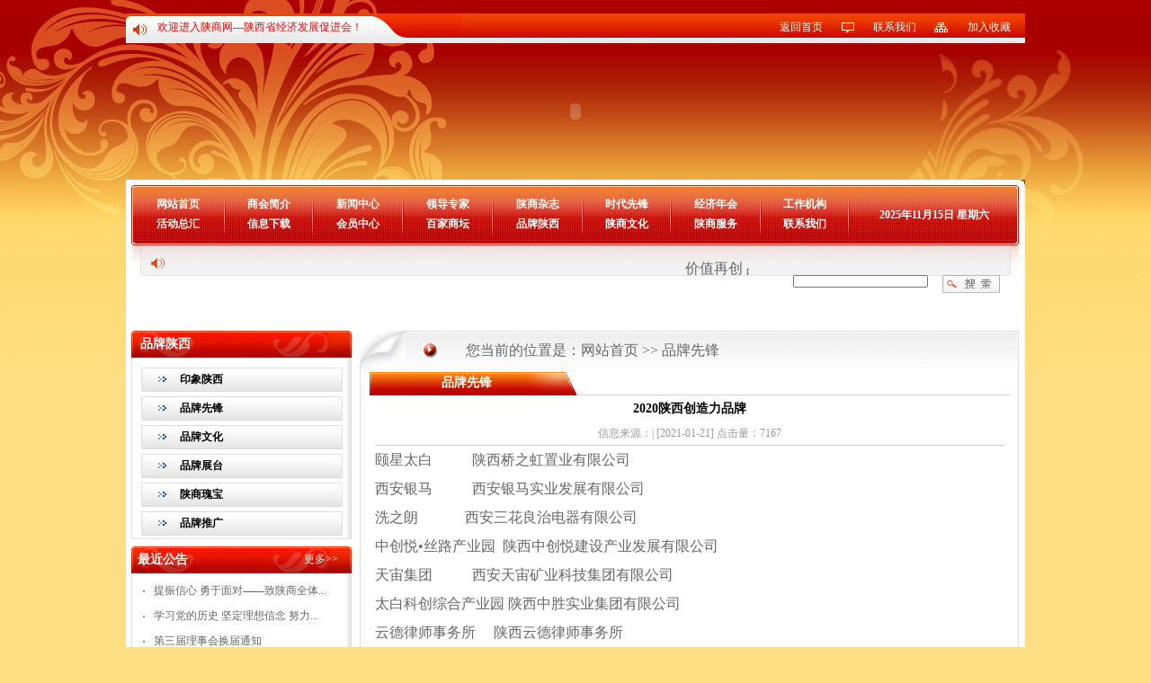

--- FILE ---
content_type: text/html;charset=utf-8
request_url: http://www.seda98.com/news_content1.php?id=12055
body_size: 10584
content:

﻿<!DOCTYPE html PUBLIC "-//W3C//DTD XHTML 1.0 Transitional//EN" "http://www.w3.org/TR/xhtml1/DTD/xhtml1-transitional.dtd">
<html xmlns="http://www.w3.org/1999/xhtml">
<head>
<meta http-equiv="Content-Type" content="text/html; charset=utf-8" />
<title>陕商网--陕西省经济发展促进会</title>
<link href="main.css" type="text/css" rel="stylesheet" />
<META name="author" content="硅峰网络-专业网站制作商，www.Guifeng.net，页面设计-申荣荣，程序开发-张华伟">
<script type="text/JavaScript">
<!--
function MM_jumpMenu(targ,selObj,restore){ //v3.0
  eval(targ+".location='"+selObj.options[selObj.selectedIndex].value+"'");
  if (restore) selObj.selectedIndex=0;
}
//-->
</script>
<style type="text/css">
<!--
body {
	background-image: url(images/bg.jpg);
}
-->
.xinxinwen{
	text-align: left;
}

.xinxinwen li{
	padding:	15px 0;
	border-bottom: 1px dashed #ccc;
}

.xixninwen-pic{
	float: left;
	margin-right: 15px;
	margin-left:5px;
}

.xinxinwen li p{
	font-size: 12px;
	color:#999;
	line-height: 1.6;
	margin-top: 5px;
}

.xinxinwen li h3{
	font-size:16px;
	color:#333;
	font-weight:normal;
	
	}
.xinxinwen li h3 a{
	color:#333;
	text-decoration: none;
		}
div.clear{
	clear: both;
	height: 0;
	width: 0;
}



</style>
 <link rel="stylesheet" href="css/swiper.min.css">
</head>

<body>
<script type="text/javascript"> 
function fLoginFormSubmit(){   
        if(document.form1.keywords.value==""){
			alert("请输入关键字搜索");
			return false;
		}
		
}
</script>
<table width="1000" height="33" border="0" align="center" cellpadding="0" cellspacing="0">
  <tr>
    <td background="images/img01.jpg"><table width="1000" height="30" border="0" cellpadding="0" cellspacing="0">
      <tr>
        <td width="297" align="center" class="top">欢迎进入陕商网---陕西省经济发展促进会！</td>
        <td width="414">&nbsp;</td>
        <td width="289"><table width="289" height="30" border="0" cellpadding="0" cellspacing="0">
          <tr>
            <td width="79" align="center" class="write"><a href="index.php" class="text">返回首页</a></td>
            <td width="25" align="center"><img src="images/img02.jpg" width="14" height="12" /></td>
            <td width="79" align="center" class="write"><a href="about.php?cat_id=725">联系我们</a></td>
            <td width="25" align="center"><img src="images/img03.jpg" width="15" height="12" /></td>
            <td width="81" align="center" class="write"><a href="javascript:window.external.AddFavorite('http://www.ssw.com', '陕商网')">加入收藏</a></td>
          </tr>
        </table></td>
      </tr>
    </table></td>
  </tr>
</table>
<table width="1000" height="152" border="0" align="center" cellpadding="0" cellspacing="0">
  <tr>
    <td><object classid="clsid:D27CDB6E-AE6D-11cf-96B8-444553540000" codebase="http://download.macromedia.com/pub/shockwave/cabs/flash/swflash.cab#version=7,0,19,0" width="1000" height="152">
      <param name="movie" value="images/top.swf" />
      <param name="quality" value="high" />
      <embed src="images/top.swf" quality="high" pluginspage="http://www.macromedia.com/go/getflashplayer" type="application/x-shockwave-flash" width="1000" height="152"></embed>
    </object></td>
  </tr>
</table>
<table width="1000" border="0" align="center" cellpadding="0" cellspacing="0">
  <tr>
    <td><img src="images/img04.jpg" width="1000" height="6" /></td>
  </tr>
</table>
<table width="1000" height="67" border="0" align="center" cellpadding="0" cellspacing="0" bgcolor="#FFFFFF">
  <tr>
    <td width="6"></td>
    <td width="987" background="images/img05.jpg"><table width="987" border="0" cellspacing="0" cellpadding="0">
      <tr>
        <td width="103" height="67"><table width="100%" border="0" cellspacing="0" cellpadding="0">
          <tr>
            <td height="22" align="center" class="nev"><a href="index.php">网站首页</a></td>
          </tr>
          <tr>
            <td height="22" align="center" class="nev"><a href="products1.php?cat_id=643">活动总汇</a></td>
          </tr>
        </table></td>
        <td width="2"></td>
        <td width="96"><table width="100%" border="0" cellspacing="0" cellpadding="0">
          <tr>
            <td height="22" align="center" class="nev"><a href="about.php?cat_id=609">商会简介</a></td>
          </tr>
          <tr>
            <td height="22" align="center" class="nev"><a href="news1.php?cat_id=644">信息下载</a></td>
          </tr>
        </table></td>
        <td width="2"></td>
        <td width="98"><table width="100%" border="0" cellspacing="0" cellpadding="0">
          <tr>
            <td height="22" align="center" class="nev"><a href="news1.php?cat_id=612">新闻中心</a></td>
          </tr>
          <tr>
            <td height="22" align="center" class="nev"><a href="sssh.php">会员中心</a></td>
          </tr>
        </table></td>
        <td width="2"></td>
        <td width="98"><table width="100%" border="0" cellspacing="0" cellpadding="0">
          <tr>
            <td height="22" align="center" class="nev"><a href="ldzj.php?cat_id=618">领导专家</a></td>
          </tr>
          <tr>
            <td height="22" align="center" class="nev"><a href="products1.php?cat_id=654">百家商坛</a></td>
          </tr>
        </table></td>
        <td width="2"></td>
        <td width="98"><table width="100%" border="0" cellspacing="0" cellpadding="0">
          <tr>
            <td height="22" align="center" class="nev"><a href="zazhi.php?cat_id=623">陕商杂志</a></td>
          </tr>
          <tr>
            <td height="22" align="center" class="nev"><a href="ppsx.php">品牌陕西</a></td>
          </tr>
        </table></td>
        <td width="2"></td>
        <td width="96"><table width="100%" border="0" cellspacing="0" cellpadding="0">
          <tr>
            <td height="22" align="center" class="nev"><a href="about.php?cat_id=628">时代先锋</a></td>
          </tr>
          <tr>
            <td height="22" align="center" class="nev"><a href="news1.php?cat_id=663">陕商文化</a></td>
          </tr>
        </table></td>
        <td width="2"></td>
        <td width="98"><table width="100%" border="0" cellspacing="0" cellpadding="0">
          <tr>
            <td height="22" align="center" class="nev"><a href="jjfh.php?cat_id=637">经济年会</a></td>
          </tr>
          <tr>
            <td height="22" align="center" class="nev"><a href="news.php?cat_id=670">陕商服务</a></td>
          </tr>
        </table></td>
        <td width="2"></td>
        <td width="96"><table width="100%" border="0" cellspacing="0" cellpadding="0">
          <tr>
            <td height="22" align="center" class="nev"><a href="products_ry.php?cat_id=791">工作机构</a></td>
          </tr>
          <tr>
            <td height="22" align="center" class="nev"><a href="about.php?cat_id=725">联系我们</a></td>
          </tr>
        </table></td>
        <td width="2"></td>
        <td width="188" align="center" class="nev">
		<script language="javascript">
function RunGLNL(){
var today=new Date();
var d=new Array("星期日","星期一","星期二","星期三","星期四","星期五","星期六");
var DDDD=(today.getFullYear()<100 ? today.getFullYear()+1900:today.getFullYear())+"年"+(today.getMonth()+1)+"月"+today.getDate()+"日";
DDDD = DDDD + " " + d[today.getDay()]+"<br>";
//DDDD = DDDD+ " " + (CnDateofDateStr(today));
//DDDD = DDDD+ " " + SolarTerm(today);
document.write(DDDD);
}
function DaysNumberofDate(DateGL){
return parseInt((Date.parse(DateGL)-Date.parse(DateGL.getFullYear()+"/1/1"))/86400000)+1;
}
function CnDateofDate(DateGL){
var CnData=new Array(
0x16,0x2a,0xda,0x00,0x83,0x49,0xb6,0x05,0x0e,0x64,0xbb,0x00,0x19,0xb2,0x5b,0x00,
0x87,0x6a,0x57,0x04,0x12,0x75,0x2b,0x00,0x1d,0xb6,0x95,0x00,0x8a,0xad,0x55,0x02,
0x15,0x55,0xaa,0x00,0x82,0x55,0x6c,0x07,0x0d,0xc9,0x76,0x00,0x17,0x64,0xb7,0x00,
0x86,0xe4,0xae,0x05,0x11,0xea,0x56,0x00,0x1b,0x6d,0x2a,0x00,0x88,0x5a,0xaa,0x04,
0x14,0xad,0x55,0x00,0x81,0xaa,0xd5,0x09,0x0b,0x52,0xea,0x00,0x16,0xa9,0x6d,0x00,
0x84,0xa9,0x5d,0x06,0x0f,0xd4,0xae,0x00,0x1a,0xea,0x4d,0x00,0x87,0xba,0x55,0x04
);
var CnMonth=new Array();
var CnMonthDays=new Array();
var CnBeginDay;
var LeapMonth;
var Bytes=new Array();
var I;
var CnMonthData;
var DaysCount;
var CnDaysCount;
var ResultMonth;
var ResultDay;
var yyyy=DateGL.getYear();
var mm=DateGL.getMonth()+1;
var dd=DateGL.getDate();
if(yyyy<100) yyyy+=1900;
  if ((yyyy < 1997) || (yyyy > 2020)){
    return 0;
    }
  Bytes[0] = CnData[(yyyy - 1997) * 4];
  Bytes[1] = CnData[(yyyy - 1997) * 4 + 1];
  Bytes[2] = CnData[(yyyy - 1997) * 4 + 2];
  Bytes[3] = CnData[(yyyy - 1997) * 4 + 3];
  if ((Bytes[0] & 0x80) != 0) {CnMonth[0] = 12;}
  else {CnMonth[0] = 11;}
  CnBeginDay = (Bytes[0] & 0x7f);
  CnMonthData = Bytes[1];
  CnMonthData = CnMonthData << 8;
  CnMonthData = CnMonthData | Bytes[2];
  LeapMonth = Bytes[3];
for (I=15;I>=0;I--){
    CnMonthDays[15 - I] = 29;
    if (((1 << I) & CnMonthData) != 0 ){
      CnMonthDays[15 - I]++;}
    if (CnMonth[15 - I] == LeapMonth ){
      CnMonth[15 - I + 1] = - LeapMonth;}
    else{
      if (CnMonth[15 - I] < 0 ){CnMonth[15 - I + 1] = - CnMonth[15 - I] + 1;}
      else {CnMonth[15 - I + 1] = CnMonth[15 - I] + 1;}
      if (CnMonth[15 - I + 1] > 12 ){ CnMonth[15 - I + 1] = 1;}
    }
  }
  DaysCount = DaysNumberofDate(DateGL) - 1;
  if (DaysCount <= (CnMonthDays[0] - CnBeginDay)){
    if ((yyyy > 1901) && (CnDateofDate(new Date((yyyy - 1)+"/12/31")) < 0)){
      ResultMonth = - CnMonth[0];}
    else {ResultMonth = CnMonth[0];}
    ResultDay = CnBeginDay + DaysCount;
  }
  else{
    CnDaysCount = CnMonthDays[0] - CnBeginDay;
    I = 1;
    while ((CnDaysCount < DaysCount) && (CnDaysCount + CnMonthDays[I] < DaysCount)){
      CnDaysCount+= CnMonthDays[I];
      I++;
    }
    ResultMonth = CnMonth[I];
    ResultDay = DaysCount - CnDaysCount;
  }
  if (ResultMonth > 0){
    return ResultMonth * 100 + ResultDay;}
  else{return ResultMonth * 100 - ResultDay;}
}
function CnYearofDate(DateGL){
var YYYY=DateGL.getYear();
var MM=DateGL.getMonth()+1;
var CnMM=parseInt(Math.abs(CnDateofDate(DateGL))/100);
if(YYYY<100) YYYY+=1900;
if(CnMM>MM) YYYY--;
YYYY-=1864;
return CnEra(YYYY)+"年";
}
function CnMonthofDate(DateGL){
var  CnMonthStr=new Array("零","正","二","三","四","五","六","七","八","九","十","冬","腊");
var  Month;
  Month = parseInt(CnDateofDate(DateGL)/100);
  if (Month < 0){return "闰" + CnMonthStr[-Month] + "月";}
  else{return CnMonthStr[Month] + "月";}
}
function CnDayofDate(DateGL){
var CnDayStr=new Array("零",
    "初一", "初二", "初三", "初四", "初五",
    "初六", "初七", "初八", "初九", "初十",
    "十一", "十二", "十三", "十四", "十五",
    "十六", "十七", "十八", "十九", "二十",
    "廿一", "廿二", "廿三", "廿四", "廿五",
    "廿六", "廿七", "廿八", "廿九", "三十");
var Day;
  Day = (Math.abs(CnDateofDate(DateGL)))%100;
  return CnDayStr[Day];
}
function DaysNumberofMonth(DateGL){
var MM1=DateGL.getYear();
    MM1<100 ? MM1+=1900:MM1;
var MM2=MM1;
    MM1+="/"+(DateGL.getMonth()+1);
    MM2+="/"+(DateGL.getMonth()+2);
    MM1+="/1";
    MM2+="/1";
return parseInt((Date.parse(MM2)-Date.parse(MM1))/86400000);
}
function CnEra(YYYY){
var Tiangan=new Array("甲","乙","丙","丁","戊","己","庚","辛","壬","癸");
//var Dizhi=new Array("子(鼠)","丑(牛)","寅(虎)","卯(兔)","辰(龙)","巳(蛇)",
                    //"午(马)","未(羊)","申(猴)","酉(鸡)","戌(狗)","亥(猪)");
var Dizhi=new Array("子","丑","寅","卯","辰","巳","午","未","申","酉","戌","亥");
return Tiangan[YYYY%10]+Dizhi[YYYY%12];
}
function CnDateofDateStr(DateGL){
  if(CnMonthofDate(DateGL)=="零月") return "　请调整您的计算机日期!";
  else return "农历"+CnYearofDate(DateGL)+ " " + CnMonthofDate(DateGL) + CnDayofDate(DateGL);
}
function SolarTerm(DateGL){
  var SolarTermStr=new Array(
        "小寒","大寒","立春","雨水","惊蛰","春分",
        "清明","谷雨","立夏","小满","芒种","夏至",
        "小暑","大暑","立秋","处暑","白露","秋分",
        "寒露","霜降","立冬","小雪","大雪","冬至");
  var DifferenceInMonth=new Array(
        1272060,1275495,1281180,1289445,1299225,1310355,
        1321560,1333035,1342770,1350855,1356420,1359045,
        1358580,1355055,1348695,1340040,1329630,1318455,
        1306935,1297380,1286865,1277730,1274550,1271556);
  var DifferenceInYear=31556926;
  var BeginTime=new Date(1901/1/1);
  BeginTime.setTime(947120460000);
     for(;DateGL.getYear()<BeginTime.getYear();){
        BeginTime.setTime(BeginTime.getTime()-DifferenceInYear*1000);
     }
     for(;DateGL.getYear()>BeginTime.getYear();){
        BeginTime.setTime(BeginTime.getTime()+DifferenceInYear*1000);
     }
     for(var M=0;DateGL.getMonth()>BeginTime.getMonth();M++){
        BeginTime.setTime(BeginTime.getTime()+DifferenceInMonth[M]*1000);
     }
     if(DateGL.getDate()>BeginTime.getDate()){
        BeginTime.setTime(BeginTime.getTime()+DifferenceInMonth[M]*1000);
        M++;
     }
     if(DateGL.getDate()>BeginTime.getDate()){
        BeginTime.setTime(BeginTime.getTime()+DifferenceInMonth[M]*1000);
        M==23?M=0:M++;
     }
  var JQ;
  if(DateGL.getDate()==BeginTime.getDate()){
    JQ="　 今天是<font color='#FF9999'><b>"+SolarTermStr[M] + "</b></font>";
  }
  else if(DateGL.getDate()==BeginTime.getDate()-1){
    JQ="　 明天是<font color='#FF9999'><b>"+SolarTermStr[M] + "</b></font>";
  }
  else if(DateGL.getDate()==BeginTime.getDate()-2){
    JQ="　 后天是<font color='#FF9999'><b>"+SolarTermStr[M] + "</b></font>";
  }
  else{
   JQ=" "
   if(DateGL.getMonth()==BeginTime.getMonth()){
      JQ+="　 本月";
   }
   else{
     JQ+="　 下月";
   }
   JQ+=BeginTime.getDate()+"日"+"<font color='#FF9999'><b>"+SolarTermStr[M]+"</b></font>";
  }
return JQ;
}
function CAL()
{}
RunGLNL();
function CurentTime(){ 
    var now = new Date(); 
    var hh = now.getHours(); 
    var mm = now.getMinutes(); 
    var ss = now.getTime() % 60000; 
    ss = (ss - (ss % 1000)) / 1000; 
    var clock = hh+':'; 
    if (mm < 10) clock += '0'; 
    clock += mm+':'; 
    if (ss < 10) clock += '0'; 
    clock += ss; 
    return(clock); 
}
</script>
		</td>
      </tr>
    </table></td>
    <td width="7"></td>
  </tr>
</table>

<table width="1000" border="0" align="center" cellpadding="0" cellspacing="0" bgcolor="#FFFFFF">
  <tr>
    <td width="6"></td>
    <td width="987" height="34" background="images/img06.jpg" style="background-repeat:no-repeat;"><table width="987" height="30" border="0" cellpadding="0" cellspacing="0">
      <tr>
        <td width="9">&nbsp;</td>
        <td width="968" class="tz"><table width="968" height="25" border="0" cellpadding="0" cellspacing="0">
          <tr>
            <td width="38">&nbsp;</td>
		  		   
            <td align="left"><marquee id="mar1" scrollAmount="2" direction="left" width="640" onmouseout="scollStart()" onmouseover="scollStop()"><p>价值再创 品位陕商 经济发展与您同行！欢迎加入陕商会！</p>
<p>&nbsp;</p></marquee></td>
			            <td width="281">
			
              <table width="245" height="20" border="0" cellpadding="0" cellspacing="0" align="right">
			  <form id="form1" name="form1" method="get" action="newstj.php" onsubmit="return fLoginFormSubmit();">
                <tr>
                  <td width="169" align="center" valign="top"><label>
                    <input name="keywords" type="text" id="keywords" value="" class="a1" style=" width:150px; height:14px;" />
                  </label></td>
                  <td width="112" align="center" valign="bottom"><label>
                    <input type="image" name="imageField" src="images/img07.jpg" width="64" height="20" />
                  </label></td>
                </tr>
				 </form>
              </table>
           
            </td>
          </tr>
        </table></td>
        <td width="10">&nbsp;</td>
      </tr>
    </table></td>
    <td width="7"></td>
  </tr>
</table>
<table width="1000" height="8" border="0" align="center" cellpadding="0" cellspacing="0" bgcolor="#FFFFFF">
  <tr>
    <td></td>
  </tr>
</table>
<table width="1000" border="0" align="center" cellpadding="0" cellspacing="0" bgcolor="#FFFFFF">
  <tr>
    <td width="6"></td>
    <td width="245" valign="top"><table width="100%" border="0" cellspacing="0" cellpadding="0">
      <tr>
        <td height="31" background="images/about01.jpg"><table width="92%" border="0" align="center" cellpadding="0" cellspacing="0">
          <tr>
            <td class="bt-write">品牌陕西</td>
          </tr>
        </table></td>
      </tr>
      <tr>
        <td background="images/about02.jpg">
		
		<table width="80%" height="5" border="0" align="center" cellpadding="0" cellspacing="0">
          <tr>
            <td></td>
          </tr>
        </table>
		
                   <table width="80%" height="5" border="0" align="center" cellpadding="0" cellspacing="0">
            <tr>
              <td></td>
            </tr>
          </table>
          <table width="224" height="27" border="0" align="center" cellpadding="0" cellspacing="0">
            <tr>
              <td background="images/about04.jpg"><table width="96%" border="0" align="center" cellpadding="0" cellspacing="0">
                <tr>
                  <td width="18%" align="center"><img src="images/about05.jpg" width="9" height="6" /></td>
                  <td width="82%" class="hei1"><a href="news1.php?cat_id=778">印象陕西</a></td>
                </tr>
              </table></td>
            </tr>
          </table>
		           <table width="80%" height="5" border="0" align="center" cellpadding="0" cellspacing="0">
            <tr>
              <td></td>
            </tr>
          </table>
          <table width="224" height="27" border="0" align="center" cellpadding="0" cellspacing="0">
            <tr>
              <td background="images/about04.jpg"><table width="96%" border="0" align="center" cellpadding="0" cellspacing="0">
                <tr>
                  <td width="18%" align="center"><img src="images/about05.jpg" width="9" height="6" /></td>
                  <td width="82%" class="hei1"><a href="news1.php?cat_id=658">品牌先锋</a></td>
                </tr>
              </table></td>
            </tr>
          </table>
		           <table width="80%" height="5" border="0" align="center" cellpadding="0" cellspacing="0">
            <tr>
              <td></td>
            </tr>
          </table>
          <table width="224" height="27" border="0" align="center" cellpadding="0" cellspacing="0">
            <tr>
              <td background="images/about04.jpg"><table width="96%" border="0" align="center" cellpadding="0" cellspacing="0">
                <tr>
                  <td width="18%" align="center"><img src="images/about05.jpg" width="9" height="6" /></td>
                  <td width="82%" class="hei1"><a href="news_3.php?cat_id=659">品牌文化</a></td>
                </tr>
              </table></td>
            </tr>
          </table>
		           <table width="80%" height="5" border="0" align="center" cellpadding="0" cellspacing="0">
            <tr>
              <td></td>
            </tr>
          </table>
          <table width="224" height="27" border="0" align="center" cellpadding="0" cellspacing="0">
            <tr>
              <td background="images/about04.jpg"><table width="96%" border="0" align="center" cellpadding="0" cellspacing="0">
                <tr>
                  <td width="18%" align="center"><img src="images/about05.jpg" width="9" height="6" /></td>
                  <td width="82%" class="hei1"><a href="products_ren_3.php?cat_id=661">品牌展台</a></td>
                </tr>
              </table></td>
            </tr>
          </table>
		           <table width="80%" height="5" border="0" align="center" cellpadding="0" cellspacing="0">
            <tr>
              <td></td>
            </tr>
          </table>
          <table width="224" height="27" border="0" align="center" cellpadding="0" cellspacing="0">
            <tr>
              <td background="images/about04.jpg"><table width="96%" border="0" align="center" cellpadding="0" cellspacing="0">
                <tr>
                  <td width="18%" align="center"><img src="images/about05.jpg" width="9" height="6" /></td>
                  <td width="82%" class="hei1"><a href="news1.php?cat_id=662">陕商瑰宝</a></td>
                </tr>
              </table></td>
            </tr>
          </table>
		           <table width="80%" height="5" border="0" align="center" cellpadding="0" cellspacing="0">
            <tr>
              <td></td>
            </tr>
          </table>
          <table width="224" height="27" border="0" align="center" cellpadding="0" cellspacing="0">
            <tr>
              <td background="images/about04.jpg"><table width="96%" border="0" align="center" cellpadding="0" cellspacing="0">
                <tr>
                  <td width="18%" align="center"><img src="images/about05.jpg" width="9" height="6" /></td>
                  <td width="82%" class="hei1"><a href="news1.php?cat_id=1084">品牌推广</a></td>
                </tr>
              </table></td>
            </tr>
          </table>
		  
		  
          </td>
      </tr>
      <tr>
        <td><img src="images/about03.jpg" width="245" height="4" /></td>
      </tr>
    </table>
      <table width="50%" height="8" border="0" align="center" cellpadding="0" cellspacing="0">
        <tr>
          <td></td>
        </tr>
      </table>
      
      <table width="100%" border="0" cellspacing="0" cellpadding="0">
        <tr>
          <td height="31" background="images/about01.jpg"><table width="95%" border="0" align="center" cellpadding="0" cellspacing="0">
              <tr>
                <td width="76%" class="bt-write">最近公告</td>
                <td width="24%" align="center" class="more"><a href="news1.php?cat_id=646">更多&gt;&gt;</a></td>
              </tr>
          </table></td>
        </tr>
        <tr>
          <td background="images/about02.jpg"><table width="80%" height="5" border="0" align="center" cellpadding="0" cellspacing="0">
              <tr>
                <td></td>
              </tr>
            </table>
			            <table width="98%" height="28" border="0" align="center" cellpadding="0" cellspacing="0">
              <tr>
                <td width="9%" align="center">·</td>
                <td width="91%"><span class="text"><a href="news_content1.php?id=12426">提振信心 勇于面对——致陕商全体...</a></span></td>
              </tr>
            </table>
			            <table width="98%" height="28" border="0" align="center" cellpadding="0" cellspacing="0">
              <tr>
                <td width="9%" align="center">·</td>
                <td width="91%"><span class="text"><a href="news_content1.php?id=12191">学习党的历史 坚定理想信念 努力...</a></span></td>
              </tr>
            </table>
			            <table width="98%" height="28" border="0" align="center" cellpadding="0" cellspacing="0">
              <tr>
                <td width="9%" align="center">·</td>
                <td width="91%"><span class="text"><a href="news_content1.php?id=12114">第三届理事会换届通知</a></span></td>
              </tr>
            </table>
			            <table width="98%" height="28" border="0" align="center" cellpadding="0" cellspacing="0">
              <tr>
                <td width="9%" align="center">·</td>
                <td width="91%"><span class="text"><a href="news_content1.php?id=11841">凝聚陕商力量助力脱贫攻坚倡议书</a></span></td>
              </tr>
            </table>
			            <table width="98%" height="28" border="0" align="center" cellpadding="0" cellspacing="0">
              <tr>
                <td width="9%" align="center">·</td>
                <td width="91%"><span class="text"><a href="news_content1.php?id=11814">陕商合力抗击疫情倡议书</a></span></td>
              </tr>
            </table>
			            <table width="98%" height="28" border="0" align="center" cellpadding="0" cellspacing="0">
              <tr>
                <td width="9%" align="center">·</td>
                <td width="91%"><span class="text"><a href="news_content1.php?id=11816">搭建陕商蓝十字工程服务平台的函</a></span></td>
              </tr>
            </table>
			            <table width="98%" height="28" border="0" align="center" cellpadding="0" cellspacing="0">
              <tr>
                <td width="9%" align="center">·</td>
                <td width="91%"><span class="text"><a href="news_content1.php?id=11638">2019陕商理事工作会议召开</a></span></td>
              </tr>
            </table>
			          </td>
        </tr>
        <tr>
          <td><img src="images/about03.jpg" width="245" height="4" /></td>
        </tr>
      </table>
      <table width="50%" height="8" border="0" align="center" cellpadding="0" cellspacing="0">
        <tr>
          <td></td>
        </tr>
      </table>
      <table width="100%" border="0" cellspacing="0" cellpadding="0">
        <tr>
          <td height="31" background="images/about01.jpg"><table width="95%" border="0" align="center" cellpadding="0" cellspacing="0">
              <tr>
                <td width="76%" class="bt-write">最新更新</td>
                <td width="24%" align="center" class="more"><a href="news_gg.php?cat_id=787"></a></td>
              </tr>
          </table></td>
        </tr>
        <tr>
          <td background="images/about02.jpg"><table width="80%" height="5" border="0" align="center" cellpadding="0" cellspacing="0">
              <tr>
                <td></td>
              </tr>
            </table>
			            <table width="98%" height="28" border="0" align="center" cellpadding="0" cellspacing="0">
              <tr>
                <td width="9%" align="center">·</td>
                <td width="91%"><span class="text"><a href="news_content_gg.php?id=12821">
                  陕商会受邀参加电影《如儿如女》开...                </a></span></td>
              </tr>
            </table>
                        <table width="98%" height="28" border="0" align="center" cellpadding="0" cellspacing="0">
              <tr>
                <td width="9%" align="center">·</td>
                <td width="91%"><span class="text"><a href="news_content_gg.php?id=12820">
                  第八届国际矿业权信息交流大会将于...                </a></span></td>
              </tr>
            </table>
                        <table width="98%" height="28" border="0" align="center" cellpadding="0" cellspacing="0">
              <tr>
                <td width="9%" align="center">·</td>
                <td width="91%"><span class="text"><a href="news_content_gg.php?id=12819">
                  陕商会受邀参加汾清天下·山西杏花...                </a></span></td>
              </tr>
            </table>
                        <table width="98%" height="28" border="0" align="center" cellpadding="0" cellspacing="0">
              <tr>
                <td width="9%" align="center">·</td>
                <td width="91%"><span class="text"><a href="news_content_gg.php?id=12818">
                  天宙集团新办公大楼启用盛典圆满落...                </a></span></td>
              </tr>
            </table>
                        <table width="98%" height="28" border="0" align="center" cellpadding="0" cellspacing="0">
              <tr>
                <td width="9%" align="center">·</td>
                <td width="91%"><span class="text"><a href="news_content_gg.php?id=12817">
                  陕商会受邀参加靖边县招商推介会暨...                </a></span></td>
              </tr>
            </table>
                        <table width="98%" height="28" border="0" align="center" cellpadding="0" cellspacing="0">
              <tr>
                <td width="9%" align="center">·</td>
                <td width="91%"><span class="text"><a href="news_content_gg.php?id=12816">
                  陕商会受邀参加陕西省重庆商会第三...                </a></span></td>
              </tr>
            </table>
                        <table width="98%" height="28" border="0" align="center" cellpadding="0" cellspacing="0">
              <tr>
                <td width="9%" align="center">·</td>
                <td width="91%"><span class="text"><a href="news_content_gg.php?id=12815">
                  2025陕商荔商创新发展沙龙在天...                </a></span></td>
              </tr>
            </table>
            </td>
        </tr>
        <tr>
          <td><img src="images/about03.jpg" width="245" height="4" /></td>
        </tr>
      </table></td>
    <td width="9"></td>
    <td width="734" valign="top"><table width="733" border="0" cellspacing="0" cellpadding="0">
      <tr>
        <td width="734" height="46" background="images/about06.jpg"><table width="719" height="25" border="0" align="center" cellpadding="0" cellspacing="0">
          <tr>
            <td width="79" align="right"><img src="images/about10.jpg" width="15" height="16" /></td>
            <td width="640">　　您当前的位置是：网站首页 &gt;&gt; 品牌先锋</td>
          </tr>
        </table></td>
      </tr>
      <tr>
        <td valign="top" background="images/about08.jpg"><table width="97%" height="26" border="0" align="center" cellpadding="0" cellspacing="0">
          <tr>
            <td background="images/about11.jpg"><table width="712" height="25" border="0" cellpadding="0" cellspacing="0">
              <tr>
                <td width="216" align="center" class="bt-write">品牌先锋</td>
                <td width="496">&nbsp;</td>
              </tr>
            </table></td>
          </tr>
        </table>
		
	  <table width="700" height="35" border="0" align="center" cellpadding="0" cellspacing="0" style="border-bottom:#CCCCCC dashed 1px;">
	   <tr>
            <td align="center" height="30" style="font-size:14px; font-weight:bolder; color:#000000; line-height:30px;">2020陕西创造力品牌</td>
          </tr>
          <tr>
            <td align="center" height="25" style="font-size:12px; color:#999999">
				信息来源：| [2021-01-21] 点击量：7167			</td>
          </tr>
          <tr>
            <td height="1" bgcolor="#CCCCCC"></td>
          </tr>
        <tr>
          <td width="450" valign="top" style="line-height:200%"><span class="linehight"><p>颐星太白&nbsp;&nbsp;&nbsp;&nbsp;&nbsp;&nbsp;&nbsp;&nbsp;&nbsp;&nbsp; 陕西桥之虹置业有限公司<br />
西安银马&nbsp;&nbsp;&nbsp;&nbsp;&nbsp;&nbsp;&nbsp;&nbsp;&nbsp;&nbsp; 西安银马实业发展有限公司<br />
洗之朗&nbsp;&nbsp;&nbsp;&nbsp;&nbsp;&nbsp;&nbsp;&nbsp;&nbsp;&nbsp;&nbsp;&nbsp; 西安三花良治电器有限公司<br />
中创悦&bull;丝路产业园&nbsp; 陕西中创悦建设产业发展有限公司<br />
天宙集团&nbsp;&nbsp;&nbsp;&nbsp;&nbsp;&nbsp;&nbsp;&nbsp;&nbsp;&nbsp; 西安天宙矿业科技集团有限公司<br />
太白科创综合产业园 陕西中胜实业集团有限公司<br />
云德律师事务所&nbsp;&nbsp;&nbsp;&nbsp; 陕西云德律师事务所<br />
龙头马酒&nbsp;&nbsp;&nbsp;&nbsp;&nbsp;&nbsp;&nbsp;&nbsp;&nbsp;&nbsp; 贵州龙头马酒业集团有限公司<br />
秦峰农业&nbsp;&nbsp;&nbsp;&nbsp;&nbsp;&nbsp;&nbsp;&nbsp;&nbsp;&nbsp; 陕西秦峰农业股份有限公司<br />
秦食食品&nbsp;&nbsp;&nbsp;&nbsp;&nbsp;&nbsp;&nbsp;&nbsp;&nbsp;&nbsp; 陕西秦食实业有限公司<br />
恒源&bull;公园时光&nbsp;&nbsp;&nbsp;&nbsp;&nbsp; 陕西恒源房地产开发有限公司<br />
华 春&nbsp;&nbsp;&nbsp;&nbsp;&nbsp;&nbsp;&nbsp;&nbsp;&nbsp;&nbsp;&nbsp;&nbsp;&nbsp; 华春建设工程项目管理有限责任公司<br />
盛秦汉&nbsp;&nbsp;&nbsp;&nbsp;&nbsp;&nbsp;&nbsp;&nbsp;&nbsp;&nbsp;&nbsp;&nbsp; 陕西泾渭新能源科技有限公司<br />
高强绝缘电气&nbsp;&nbsp;&nbsp;&nbsp;&nbsp;&nbsp; 西安高强绝缘电气有限责任公司<br />
苏绘牌手工布艺产品 陕西苏绘实业有限公司<br />
杨炎枭秦韵华符书法 中国秦韵华符书法创始人杨炎枭<br />
博硕律师事务所&nbsp;&nbsp;&nbsp;&nbsp; 陕西博硕律师事务所<br />
恒昌堂茯茶&nbsp;&nbsp;&nbsp;&nbsp;&nbsp;&nbsp;&nbsp;&nbsp; 陕西泾阳恒昌茶业有限公司<br />
千金翼养药膳羊肉&nbsp;&nbsp; 铜川市程明牧业股份有限公司<br />
白水杜康&nbsp;&nbsp;&nbsp;&nbsp;&nbsp;&nbsp;&nbsp;&nbsp;&nbsp;&nbsp; 陕西杜康酒业集团有限公司<br />
永奥机电&nbsp;&nbsp;&nbsp;&nbsp;&nbsp;&nbsp;&nbsp;&nbsp;&nbsp;&nbsp; 陕西永奥机电设备工程有限公司<br />
亿圆﹑亿园&nbsp;&nbsp;&nbsp;&nbsp;&nbsp;&nbsp;&nbsp;&nbsp; 陕西亿圆实业有限公司</p> </span></td>
        </tr>
      </table>
	  	  
	  </td>
      </tr>
      <tr>
        <td><img src="images/about09.jpg" width="733" height="6" /></td>
      </tr>
    </table></td>
    <td width="6"></td>
  </tr>
</table>
<table width="1000" height="8" border="0" align="center" cellpadding="0" cellspacing="0" bgcolor="#FFFFFF">
  <tr>
    <td></td>
  </tr>
</table>
﻿<table width="1000" border="0" align="center" cellpadding="0" cellspacing="0" bgcolor="#FFFFFF">
  <tr>
    <td width="6"></td>
    <td width="667" align="center" background="images/img83.jpg" class="text hg">主办：陕西省经济发展促进会  陕商商会  版权所有  <a href="https://beian.miit.gov.cn/#/Integrated/index" target="_blank">陕ICP备05001178号-1</a>  <a href="https://beian.miit.gov.cn/#/Integrated/index" target="_blank">陕ICP备05001178号-3</a>  <a href="http://www.guifeng.net" target="_blank">网站制作</a>：<a href="http://www.guifeng.net" target="_blank">硅峰网络</a><br />
      
    Email：seda98@163.com   <a target="_blank" href="http://www.beian.gov.cn/portal/registerSystemInfo?recordcode=61010202000105" style="display:inline-block;text-decoration:none;height:20px;line-height:30px;"><img src="" style="float:left;"/><p style="float:left;height:30px;line-height:30px;margin: 0px 0px 0px 5px; color:9393;">陕公网安备 61010202000105号</p></a>
</td>
    <td width="327" height="102" align="center" valign="bottom" background="images/img83.jpg" class="text hg"><img src="2.png" width="98" height="98" /></td>
  </tr>
</table>
<!--<DIV class=zu>  <IMG src="images/TOP.png" width="88" height="48" border=0 useMap=#Map>
<map name="Map" id="Map">
  <area shape="rect" coords="0,67,6,68" href="#" />
<area shape="rect" coords="7,25,79,46" href="/" />
<area shape="rect" coords="7,2,82,23" href="javascript:history.back(-1)"></map></DIV>--></body>
</html>


--- FILE ---
content_type: text/css
request_url: http://www.seda98.com/main.css
body_size: 1256
content:
@charset "utf-8";
/* CSS Document */
body {
    background:url(images/bg.jpg);
	background:#FDDE83;
	   background-position: center top;
	background-repeat: repeat-x;
	margin-left: 0px;
	margin-top: 0px;
	margin-right: 0px;
	margin-bottom: 0px;
	font-size:12px;
	color:#666666;}
form{ margin:0px; padding:0px;}
img{ border:0px;}

.top{ font-size:12px; color:#FF0000; }
.top a:link,.top a:visited{ font-size:12px; color: #FF0000; text-decoration:none}
.top a:hover{color:#FF0000; text-decoration:underline;}



.write{ font-size:12px; color:#FFFFFF;}
.write a:link,.write a:visited{ font-size:12px; color: #FFFFFF; text-decoration:none}
.write a:hover{color:#FFFFFF; text-decoration:none;}
.nev{ font-size:12px; font-weight:bold; color:#FFFFFF;}
.nev a:link,.nev a:visited{ font-size:12px; color: #FFFFFF; text-decoration:none}
.nev a:hover{color:#FFFF00; text-decoration:none;}
.tz { font-size:12px; color:#333333;}
.tz a:link,.tz a:visited{ font-size:12px; color: #333333; text-decoration:none}
.tz a:hover{color:#990000; text-decoration:none;}
.bk{ border:1px solid #CCCCCC;}
/*标题*/
.red{ font-family:"宋体"; font-size:14px; font-weight:bold; color:#D50000;}
.red a:link,.red a:visited{ font-size:14px; color: #D50000; text-decoration:none}
.red a:hover{color:#D50000; text-decoration:none;}

.red1{ font-family:"宋体"; font-size:14px;  color:#CD3503;}
.red1 a:link,.red1 a:visited{ font-size:14px; color: #CD3503; text-decoration:none}
.red1 a:hover{color:#CD3503; text-decoration:underline;}

.hei{ font-size:12px; color:#000000;}
.hei a:link,.hei a:visited{ font-size:12px; color: #000000; text-decoration:none}
.hei a:hover{color:#000000; text-decoration:underline;}
.hui{ font-size:12px; color:#666666; font-weight:bold;}
.hui a:link,.hui a:visited{ font-size:12px; color: #666666; text-decoration:none}
.hui a:hover{color:#666666; text-decoration:none;}
.xxx{ border-bottom:1px dashed #CCCCCC;}

.ss{ width:145px; height:18px; background:url(images/about28.jpg); }
.hg{ line-height:180%;}
.hg1{ line-height:170%;}

.bt-write{ font-family:"宋体"; font-size:14px; color:#FFFFFF; font-weight:bold;}
.bt-write a:link,.bt-write a:visited{ font-size:14px; color: #FFFFFF; text-decoration:none}
.bt-write a:hover{color:#FFFFFF; text-decoration:none;}
.more{ font-family:"宋体"; font-size:12px; color:#FFFFFF;}
.more a:link,.more a:visited{ font-size:12px; color: #FFFFFF; text-decoration:none}
.more a:hover{color:#FFFFFF; text-decoration:none;}

.more1{ font-family:"宋体"; font-size:12px; color:#666666;}
.more1 a:link,.more1 a:visited{ font-size:12px; color: #666666; text-decoration:none}
.more1 a:hover{color:#666666; text-decoration:none;}
.text{ font-family:"宋体"; font-size:12px; color:#666666;}
.text a:link,.text a:visited{ font-size:12px; color: #666666; text-decoration:none}
.text a:hover{color:#990000; text-decoration:underline;}
/*about*/
.hei1{ font-size:12px; color:#000000; font-weight:bold;}
.hei1 a:link,.hei1 a:visited{ font-size:12px; color: #000000; font-weight:bold; text-decoration:none}
.hei1 a:hover{color:#000000; text-decoration:underline;}
.big-bt{ font-size:16px; font-weight:bold; color:#FFFFFF;}
.big-bt a:link,.big-bt a:visited{ font-size:16px; color: #FFFFFF; font-weight:bold; text-decoration:none}
.big-bt a:hover{color:#FFFFFF; text-decoration:underline;}
.red2{ font-size:12px; font-weight:bold; color:#990000;}




/*111111111111111111111111111*/
.clear{ margin:0px; padding:0px; clear:both;}
.main_box7{width:978px; height:65px; overflow:hidden; margin: 0px auto; padding-top:5px;padding-left:5px;}

.leftbotton{width:15px;height:50px;background:url(images/img79.jpg) no-repeat left 50%;float:left;}
.rightbotton{width:15px;height:50px;background:url(images/img80.jpg ) no-repeat left 50%;float:right; _margin-top:-28px; margin-right:5px;}

.cont{ margin-left:15px ;  float:left; width:920px;}
.cont a{float:left;display:inline-block;width:100px;padding:0 7px;}
.cont img{display:block;width:100px;height:33px; border:1px solid #CCCCCC; margin-top:8px;}


#fader{position:relative;overflow:hidden; width:322px;height:235px;}
#fader li{position:absolute;left:0;top:0;}
ul,li{list-style:none;margin:0;padding:0}
img{display:block;}
.fader-nav{display:inline-block;margin-right:4px;color:#666666;padding:0px 5px;background:#fff; solid:#666666;font-family:Arial;font-size:11px;cursor:pointer;}
.fader-cur-nav{display:inline-block;margin-right:4px;color:#fff;padding:1px 5px;background:#FF0000;solid:#fff;font-family:Arial;font-weight:bold;font-size:11px;cursor:pointer;}


.zu {
	POSITION: fixed; WIDTH: 88px; HEIGHT: 48px; BOTTOM: 10px; RIGHT: 10px; _position: absolute; z-index:999999
}